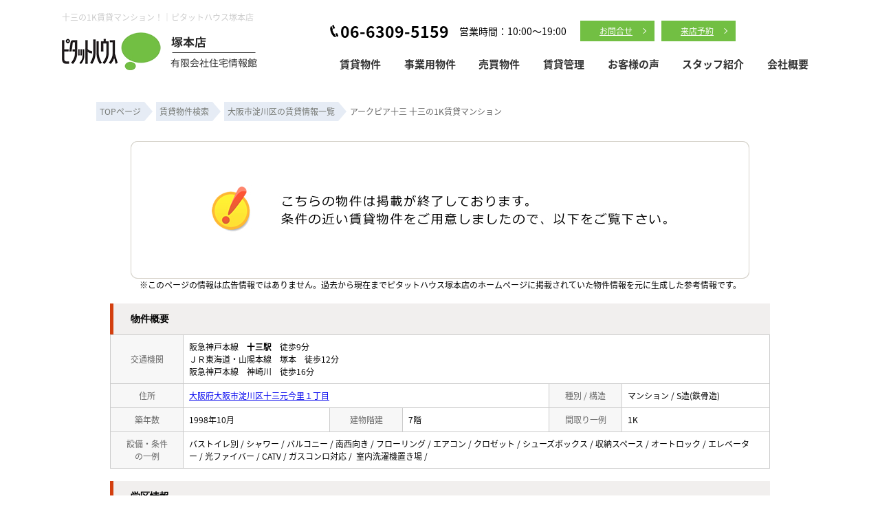

--- FILE ---
content_type: text/html; charset=Shift_JIS
request_url: https://www.jj-t.com/s_r_11095/
body_size: 7286
content:
<html>
<head>
<!-- Google Tag Manager -->
<script>(function(w,d,s,l,i){w[l]=w[l]||[];w[l].push({'gtm.start':
new Date().getTime(),event:'gtm.js'});var f=d.getElementsByTagName(s)[0],
j=d.createElement(s),dl=l!='dataLayer'?'&l='+l:'';j.async=true;j.src=
'https://www.googletagmanager.com/gtm.js?id='+i+dl;f.parentNode.insertBefore(j,f);
})(window,document,'script','dataLayer','GTM-WTZN5BH');</script>
<!-- End Google Tag Manager -->
<meta http-equiv="Content-Type" content="text/html; charset=Shift_JIS">
<meta http-equiv="Content-Script-Type" content="text/javascript">
<meta http-equiv="Content-Style-Type" content="text/css">
<link rel="canonical" href="https://www.jj-t.com/s_r_11095/">
<meta name="robots" content="noindex">

<title>十三の1K賃貸マンション！｜ピタットハウス塚本店</title>

<meta name="description" content="十三の1K賃貸マンション！淀川区・西淀川区・塚本の賃貸マンションならピタットハウス塚本店までお気軽にご相談ください。">

<meta name="keywords" content="十三,賃貸,マンション,1K,ピタットハウス塚本店">

<link rel="stylesheet" href="/css/base.css?20241024" type="text/css">
<link rel="stylesheet" href="/css/common.css?20241024" type="text/css">
<link rel="stylesheet" href="/css/print.css?20241024" type="text/css">
<!--メニュープルダウン start-->
<link href="/css/sample.css?20241024" rel="stylesheet">
<link href="/css/h_menu.css?20241024" rel="stylesheet">
<script src="//ajax.googleapis.com/ajax/libs/jquery/1.9.1/jquery.min.js"></script>
<script src="/js/h_menu.js"></script>
<!--メニュープルダウン ここまで-->
<!--Fonticon start !!no touch!!-->
<link href="//use.fontawesome.com/releases/v5.9.0/css/all.css" rel="stylesheet">
<!--Fonticon end !!no touch!!-->
<script src="/analysis/analyze_js.php" type="text/javascript"></script>
<meta name="viewport" content="width=1280">
<meta http-equiv="X-UA-Compatible" content="IE=edge">
<script type="text/javascript" src="/js/smart.js"></script>
<link rel="stylesheet" href="/thumbnail.css" type="text/css">
<link rel="stylesheet" href="/js/baguetteBox/baguetteBox.min.css" type="text/css">
<script type="text/javascript" src="//code.jquery.com/jquery-1.10.2.min.js"></script>
<script type="text/javascript" src="/js/jQueryAutoHeight.js"></script>
<script type="text/javascript">
	jQuery(function($){
	    $('.rireki_block ul').autoHeight({column:5});
	});
</script>
<script type="text/javascript" src="/js/search_new.js"></script>
<script type="text/javascript" src="/js/baguetteBox/baguetteBox.min.js"></script>
<script type="text/javascript" src="/js/thumbnail.js"></script>

<script type="text/javascript">

//onload callback function（ページをロードした際に実行される関数）
var onloadCallback = function() {
	//ウィジェットを表示するメソッド
	grecaptcha.render('recaptcha', {
		'sitekey' : "",
		'callback' : verifyCallback,
		'expired-callback': expiredCallback
	});
	//確認画面へ進むボタンをクリック不可にする。
	document.getElementById("send").setAttribute("style","pointer-events:none;filter:grayscale(1);font-size: 20px;line-height: 60px;background: #DE3838;display: block;height: 60px;color: #fff;-moz-border-radius: 3px;-webkit-border-radius: 3px;border-radius: 3px;box-shadow: 0 3px #c43333;border: none;width: 300px;letter-spacing: 1px;margin: 0 auto;text-align: center;font-weight: bold;-webkit-appearance: none;cursor: pointer;");
};

var verifyCallback = function(response) {
	//#warning の p 要素のテキストを空にする。
	document.getElementById("warning").textContent = '';
	//確認画面へ進むボタンをクリック可能にする。
	document.getElementById("send").setAttribute("style","pointer-events:auto;filter:grayscale(0);font-size: 20px;line-height: 60px;background: #DE3838;display: block;height: 60px;color: #fff;-moz-border-radius: 3px;-webkit-border-radius: 3px;border-radius: 3px;box-shadow: 0 3px #c43333;border: none;width: 300px;letter-spacing: 1px;margin: 0 auto;text-align: center;font-weight: bold;-webkit-appearance: none;cursor: pointer;");
};
var expiredCallback = function() {
	//#warning の p 要素のテキストに文字列を設定
	document.getElementById("warning").textContent = '送信するにはチェックを入れてください。';
	//確認画面へ進むボタンをクリック不可にする。
	document.getElementById("send").setAttribute("style","pointer-events:none;filter:grayscale(1);font-size: 20px;line-height: 60px;background: #DE3838;display: block;height: 60px;color: #fff;-moz-border-radius: 3px;-webkit-border-radius: 3px;border-radius: 3px;box-shadow: 0 3px #c43333;border: none;width: 300px;letter-spacing: 1px;margin: 0 auto;text-align: center;font-weight: bold;-webkit-appearance: none;cursor: pointer;");
};

$(function() {
	baguetteBox.run('.baguetteBox_wrap');
	baguetteBox.run('.baguetteBox_kushitsu');
	cngPano(1);

	initialize_map();
	panoramio_set();
	$('#mail_conf').click(function(){
		$('#mail_conf_form').submit();
		return false;
	});
});
</script>

<!-- #5781 問合せ用 -->
<script src="//ajax.googleapis.com/ajax/libs/jquery/1.7/jquery.min.js"></script>
<script defer src="/js/rooms_inquiry.js"></script>
<script type="text/javascript">
function MailSubmit() {
	return rooms.inquiry.check();
}
</script>

<style>
img.mainImage {
	max-width: 680px;
	max-height: 450px;
}
ul.subImage img {
	border:2px solid #ffffff;
}
ul.subImage img.sel {
	border:2px solid #000000 !important;
}
.none {
	display:none;
}
#baguetteBox-slider img {
	max-width: 90% !important;
	max-height: calc(100% - 48px) !important;
	margin: 24px 5% !important;
}
#baguetteBox-slider figcaption {
	top:0px !important;
	height: 24px !important;
	font-size:18px !important;
	line-height:24px !important;
}


/* panorama */
ul.subPano{
	margin: 0;
	padding: 0;
}

ul.subPano li{
	float:left;
	width:70px;
	height:54px;
	padding:3px;
	cursor:pointer;
	list-style-type:none;
}

ul.subPano li img{
	_height:43px;
	width: 70px;
	height: 54px;
	object-fit: cover;
}
ul.subPano img {
	border:2px solid #ffffff;
}
ul.subPano img.sel {
	border:2px solid #000000 !important;
}
</style>

<!-- /#5781 問合せ用 -->
<script src="/js/jquery.1.5.2.min.js" type="text/javascript" charset="utf-8"></script>
<script src="/js/jquery.cookie.js" type="text/javascript" charset="UTF-8"></script>
<script src="/js/change_mode.js" type="text/javascript" charset="utf-8"></script>
<script type="text/javascript" src="/js/smart.js"></script>

</head>
<body>
<!-- Google Tag Manager (noscript) -->
<noscript><iframe src="https://www.googletagmanager.com/ns.html?id=GTM-WTZN5BH"
height="0" width="0" style="display:none;visibility:hidden"></iframe></noscript>
<!-- End Google Tag Manager (noscript) -->



<div align="center"><h1>十三の1K賃貸マンション！｜ピタットハウス塚本店</h1></div>

	<span id="view_smart"><a href="/s_r_11095/" id="show_smart"><img src="/img/sh.jpg"></a></span>
	<span id="view_pc"><a href="/index.html" id="show_pc">PC</a></span>

<!--header -->
<div class="header_wrap">
 <div class="header_box">
  <div class="header_logo"><a href="/"><img src="/img/common/c_logo.webp" alt="塚本の賃貸｜ピタットハウス塚本店（有限会社住宅情報館）" /></a></div>
  <div class="header_r">
   <div class="header_r_t">
    <div class="header_comp">
     <div class="header_tel">06-6309-5159</div>
     <p>営業時間：10:00～19:00</p>
    </div>
    <ul>
     <li><a href="/form_contact/">お問合せ</a></li>
     <li><a href="http://chat.jj-t.com/reserve_regist/index.php" target="_blank">来店予約</a></li>
    </ul>
   </div>
   <div class="header_menu">
    <ul>
<li class="drop"><a href="/search.php">賃貸物件</a>
    <ul class="child" style="display: none;">
     <li>
      <div>
       <a href="/search.php">条件検索</a>
      </div>
      <div>
       <a href="/favorite.php">お気に入り</a>
      </div>
      <div>
       <a href="/my_search.php">保存した検索条件</a>
      </div>
      <div>
       <a href="/footprint/">物件閲覧履歴</a>
      </div>

     </li>
    </ul>
   </li>
     <li><a href="/list/1-5-5-5-5-5/0-4-5-6-7-9/">事業用物件</a></li>
<li class="drop"><a href="#">売買物件</a>
    <ul class="child" style="display: none;">
     <li>
      <div>
       <a href="https://www.pitat.com/ers_tsukamoto/sale/address/pref/city/search?addressList%5B27_113%5D=27_113&amp;addressList%5B27_123%5D=27_123&amp;page=0&amp;conditon_url=%2Fess_tsukamoto%2Fsale%2Faddress%2Fpref%2Fcity&amp;articleClass=4&amp;hbykBiFrom=*&amp;hbykBiTo=*&amp;symnDc.from=*&amp;symnDc.to=*&amp;timeRequired=*&amp;articleAge=*&amp;freeword.list%5B0%5D=" target="_blank">マンション
       </a>
      </div>
      <div>
       <a href="https://www.pitat.com/ers_tsukamoto/sale/address/pref/city/search?addressList%5B27_113%5D=27_113&amp;addressList%5B27_123%5D=27_123&amp;page=0&amp;conditon_url=%2Fess_tsukamoto%2Fsale%2Faddress%2Fpref%2Fcity&amp;articleClass=3&amp;hbykBiFrom=*&amp;hbykBiTo=*&amp;nbymDc.from=*&amp;tcmnDc.from=*&amp;timeRequired=*&amp;articleAge=*&amp;freeword.list%5B0%5D=" target="_blank">戸建て</a>
      </div>
      <div>
       <a href="https://www.pitat.com/ess_tsukamoto/sale/address/pref/city/search?addressList%5B27_123%5D=27_123&amp;page=0&amp;conditon_url=%2Fess_tsukamoto%2Fsale%2Faddress%2Fpref%2Fcity&amp;articleClass=5&amp;hbykBiFrom=*&amp;hbykBiTo=*&amp;tcmnDc.from=*&amp;timeRequired=*&amp;freeword.list%5B0%5D=" target="_blank">土地
       </a>
      </div>
     </li>
    </ul>
   </li>
     <li><a href="/owner/">賃貸管理</a></li>
     <li><a href="/voices/">お客様の声</a></li>
     <li><a href="/staff/">スタッフ紹介</a></li>
     <li><a href="/company/">会社概要</a></li>
    </ul>
   </div>
  </div>
 </div>
</div>
<!--header end -->

<div class="pan_wrap pan_wrap_1000" itemscope itemtype="http://schema.org/BreadcrumbList">
 <div itemprop="itemListElement" itemscope itemtype="http://schema.org/ListItem">
  <a href="/" itemprop="item">
   <span itemprop="name">TOPページ</span>
   </a>
  <meta itemprop="position" content="1" />
 </div>
 <div itemprop="itemListElement" itemscope itemtype="http://schema.org/ListItem">
  <a href="/search.php" itemprop="item">
   <span itemprop="name">賃貸物件検索</span>
  </a>
  <meta itemprop="position" content="2" />
 </div>
 <div itemprop="itemListElement" itemscope itemtype="http://schema.org/ListItem">
  <a href="/list/1-4/0-321/" itemprop="item">
   <span itemprop="name">大阪市淀川区の賃貸情報一覧</span>
  </a>
  <meta itemprop="position" content="3" />
 </div>
 <font class="pan" itemprop="itemListElement" itemscope itemtype="http://schema.org/ListItem">
  <span itemprop="name">アークピア十三 十三の1K賃貸マンション</span>
  <meta itemprop="position" content="4" />
 </font>
</div>

<div class="container">
<a name="top"></a>
<table width="960" border="0" cellspacing="0" align="center">
  <tr>
  <td align="center"><!--form name="form1" method="get" action="../mail.php" onSubmit="return countCheck()"-->
    <div class="sho_closed_wrap">
<table width="960" border="0" align="center" cellpadding="0" cellspacing="0">
  <tr>
    <td height="28" align="center" valign="top"><div align="center"><br />
      <img src="/img/closed.jpg" /><br />
      <div class="sho_closed_txt">※このページの情報は広告情報ではありません。過去から現在までピタットハウス塚本店のホームぺージに掲載されていた物件情報を元に生成した参考情報です。</div>
      <br />
    </div>
      <table width="960" border="0" align="center" cellpadding="0" cellspacing="0">
        <tr>
          <td class="sho_title_2"><h3>物件概要</h3></td>
        </tr>
      </table>
      <table width="960" border="0" align="center" cellpadding="8" cellspacing="0" class="sho_koumoku">
        <tr bgcolor="#FFFFFF">
          <th width="10%" height="20" align="center" scope="row">交通機関</th>
          <td height="20" colspan="5">阪急神戸本線　<strong>十三駅</strong>　徒歩9分<br />
             
            ＪＲ東海道・山陽本線　塚本　徒歩12分 <br />
            
             
            阪急神戸本線　神崎川　徒歩16分 <br />
            
            <!-- 
            阪急神戸本線　-　徒歩16分 <br />
            -->
            <!-- 
            阪急神戸本線　-　-
            --></td>
        </tr>
        <tr>
          <th width="10%" height="20" align="center" scope="row">住所</th>
          <td height="20" colspan="3"><a href="http://maps.google.com/maps?q=34.71773700000000000,135.47642600000000000">大阪府大阪市淀川区十三元今里１丁目</a><br /></td>
          <th width="10%" height="20" align="center" scope="row">種別 / 構造</th>
          <td width="20%" height="20">マンション / S造(鉄骨造)</td>
        </tr>
        <tr>
          <th height="20" align="center" scope="row">築年数</th>
          <td width="20%" height="20">1998年10月</td>
          <th width="10%" height="20" align="center" scope="row">建物階建</th>
          <td width="20%" height="20">7階</td>
          <th height="20" align="center" scope="row">間取り一例</th>
          <td height="20">1K</td>
        </tr>
        <tr>
          <th height="20" align="center" scope="row">設備・条件<br />
            の一例</th>
          <td height="20" colspan="5">バストイレ別&nbsp;/&nbsp;シャワー&nbsp;/&nbsp;バルコニー&nbsp;/&nbsp;南西向き&nbsp;/&nbsp;フローリング&nbsp;/&nbsp;エアコン&nbsp;/&nbsp;クロゼット&nbsp;/&nbsp;シューズボックス&nbsp;/&nbsp;収納スペース&nbsp;/&nbsp;オートロック&nbsp;/&nbsp;エレベーター&nbsp;/&nbsp;光ファイバー&nbsp;/&nbsp;CATV&nbsp;/&nbsp;ガスコンロ対応&nbsp;/&nbsp;   室内洗濯機置き場&nbsp;/&nbsp;</td>
        </tr>
      </table>
<br />
                <table width="960" align="center" cellpadding="0" cellspacing="0" class="sho_school">
                  <tr>
                    <td class="sho_title_2"><h3>学区情報</h3></td>
                  </tr>
              </table>
                <table width="960" border="0" align="center" cellpadding="5" cellspacing="0" class="sho_koumoku sho_school">
                    <tr class="sho_school">
                      <th scope="col" width="14%"><span class="sho_main">小学校区</span></th>
                      <td><br>()</td>
                      <th scope="col" width="14%"><span class="sho_main">中学校区</span></th>
                      <td><br>()</td>
                    </tr>
                </table>
		<div class="sho_row_caution">※各種情報と差異がある場合は現況優先となります<br>
<!-- 学区機能start -->
<div class="sho_school_text">
※物件情報の学区情報について<br>
当サイト物件情報に記載されております通学区域(学区)情報は、国土数値情報ダウンロードサービスが提供する小学校区データ【2021年度】及び中学校区データ【2021年度】を元に加工したものですので、記載情報が現在の学区域と異なる場合がございます。国土数値情報ダウンロードサービスのWEBサイト上で記述通り、データは必ずしも正確とは言えません。また、通学区域(学区)は毎年見直しの対象となりますので、そちらを踏まえ学区情報は参考としてご活用下さい。
</div>
<!-- 学区機能end -->
</div>
                <br />

<table width="960" border="0" align="center" cellpadding="0" cellspacing="0">
<tr>
<td class="sho_title_2"><h3>こちらの物件の空室状況</h3></td>
</tr>
<tr><td>
<div class="shosai_tower_block">
        <table border="0" cellpadding="0" cellspacing="0">
          <tr>
            <th class="tower_img">間取図</th>
            <th class="tower_number">部屋番号</th>
            <th class="tower_kakaku">賃料<br>共益費/管理費</th>
            <!--th>坪単価</th>
            <th>坪単価(共益費込み)</th-->
            <th class="tower_shikirei">敷金<br>礼金</th>
            <th class="tower_madori">間取り<br>専有面積</th>
            <!--th>保証金</th-->
            <!--th>償却</th-->
            <!--th>営業所</th-->
            <th class="tower_favorite">お気に入り</th>
            <th class="tower_btn">物件詳細</th>
            <!--th>一括問合せ</th-->
          </tr>
          
        </table>

</div>
</td></tr>
</table>

<br />
 <div class="ruiji_wrap_2">
 <div class="sho_title_2"><h3>この物件に似た物件をチェック！</h3></div>
 <div class="ruiji_2">
  <ul>
    <li>
    <div class="ruiji_link"><a href="/s_r_138/"><p>十三のワンルーム賃貸マンション</p></a></div>
    <div class="ruiji_img"><a href="/s_r_138/"><img src="/images/100/038/thumb_1756952508_00000138.jpg" border="0" width="133" height="100" loading="lazy"></a></div>
    <div class="ruiji_detail">
     <p>賃貸マンション　<span class="f12_red">3.9万円</span></p>
     <p>十三駅 徒歩10分</p><p>ワンルーム（14.50㎡）</p>
    </div>    
    <div class="ruiji_comment"><p>ペット（小型犬・猫）飼育可マンション。</p></div>
   </li>   <li>
    <div class="ruiji_link"><a href="/s_r_910/"><p>メゾン菊水</p></a></div>
    <div class="ruiji_img"><a href="/s_r_910/"><img src="/images/900/010/thumb_1756950814_00000910.jpg" border="0" width="100" height="100" loading="lazy"></a></div>
    <div class="ruiji_detail">
     <p>賃貸マンション　<span class="f12_red">5万円</span></p>
     <p>十三駅 徒歩10分</p><p>2DK（31.00㎡）</p>
    </div>    
    <div class="ruiji_comment"><p>オール洋室の２ＫＤ・十三フレンドリー商店街直ぐです</p></div>
   </li>   <li>
    <div class="ruiji_link"><a href="/s_r_4950/"><p>ナビハイム北野</p></a></div>
    <div class="ruiji_img"><a href="/s_r_4950/"><img src="/images/900/050/thumb_1756950611_00004950.jpg" border="0" width="133" height="100" loading="lazy"></a></div>
    <div class="ruiji_detail">
     <p>賃貸マンション　<span class="f12_red">5.9万円</span></p>
     <p>塚本駅 徒歩10分</p><p>1LDK（40.00㎡）</p>
    </div>    
    <div class="ruiji_comment"><p>ネット無料・ＳＲＣ造・閑静な住宅地で住環境良好です。</p></div>
   </li>   <li>
    <div class="ruiji_link"><a href="/s_r_5779/"><p>ハーモニーテラス歌島Ⅲ</p></a></div>
    <div class="ruiji_img"><a href="/s_r_5779/"><img src="/images/700/079/thumb_1756953039_00005779.jpg" border="0" width="74" height="100" loading="lazy"></a></div>
    <div class="ruiji_detail">
     <p>賃貸アパート　<span class="f12_red">5.55万円</span></p>
     <p>塚本駅 徒歩10分</p><p>ワンルーム（20.61㎡）</p>
    </div>    
    <div class="ruiji_comment"><p>築浅　共益費込み６万円以内　デザイナーズアパート　ネット無料</p></div>
   </li>
  </ul>
 </div>
</div>
<br />
<div class="rireki_shosai_wrap">
<div class="rireki_shosai_waku_2">
<div class="sho_title_2"><h3>閲覧した物件の履歴</h3></div>

<script language="javascript" type="text/javascript"> 
writeFootPrint();
</script>

</div>
<span class="rireki_ichiran"><a href="/footprint/">閲覧した物件の一覧を見る</a></span>
</div>

<br />

<div class="koda_list_wrap">
  <div class="sho_title_2"><h3>こだわり条件から大阪市淀川区の物件を探す</h3></div>
  <div class="area_zokusei_link"><ul><li><a href="/list/1-4-6/0-321-1_2/">大阪市淀川区+バストイレ別</a></li><li><a href="/list/1-4-6/0-321-1_4/">大阪市淀川区+シャワー</a></li><li><a href="/list/1-4-6/0-321-6_234/">大阪市淀川区+ガスコンロ対応</a></li><li><a href="/list/1-4-6/0-321-2_42/">大阪市淀川区+バルコニー</a></li><li><a href="/list/1-4-6/0-321-2_205/">大阪市淀川区+南西向き</a></li><li><a href="/list/1-4-6/0-321-3_81/">大阪市淀川区+フローリング</a></li><li><a href="/list/1-4-6/0-321-3_490/">大阪市淀川区+エアコン</a></li><li><a href="/list/1-4-6/0-321-4_110/">大阪市淀川区+クロゼット</a></li><li><a href="/list/1-4-6/0-321-4_113/">大阪市淀川区+シューズボックス</a></li><li><a href="/list/1-4-6/0-321-4_524/">大阪市淀川区+収納スペース</a></li><li><a href="/list/1-4-6/0-321-5_131/">大阪市淀川区+オートロック</a></li><li><a href="/list/1-4-6/0-321-5_133/">大阪市淀川区+エレベーター</a></li><li><a href="/list/1-4-6/0-321-5_140/">大阪市淀川区+光ファイバー</a></li><li><a href="/list/1-4-6/0-321-5_143/">大阪市淀川区+CATV</a></li><li><a href="/list/1-4-6/0-321-11_416/">大阪市淀川区+室内洗濯機置き場</a></li><li><a href="/list/1-4-6/0-321-12_434/">大阪市淀川区+即入居可</a></li><li><a href="/list/1-4-6/0-321-12_532/">大阪市淀川区+２Ｆ以上</a></li></ul></div>
</div>

<div class="latest_keyword_wrap">
  <div class="sho_title_2"><h3>最近検索した条件一覧</h3></div>
  
</div>

      <br />
      <table width="960" border="0" align="center" cellpadding="5" cellspacing="0" class="sho_head">
        <tr>
          <td height="100" scope="row"><table width="98%" border="0" align="center" cellpadding="10" cellspacing="0">
            <tr>
              <td colspan="3" valign="bottom" scope="row"><img src="/img/hp.gif" alt="ホームページを見てと伝えてください" /></td>
            </tr>
            <tr>
              <td valign="bottom" scope="row"><span class="yachin">ピタットハウス塚本店</span><br />
                <span class="f13b">〒532-0026<br />
                  大阪市淀川区塚本2丁目23番地11号</span></td>
              <td scope="row"><span class="tel">TEL : 06-6309-5159</span><br />
                お問合わせNO：<img src="/img/rhs.gif" /><span class="f13b">BT28698092</span></td>
              <td scope="row"><p class="f13b">空室情報の確認や詳細を知りたい方<br />
                お問合せはお気軽にお問合せください！</p></td>
            </tr>
          </table>
            <table width="100%" border="0" cellpadding="5" cellspacing="0">
              <tr>
                <td width="260" align="left"></td>
              </tr>
          </table></td>
      </table></td>
  </tr>
  <tr>
    <td height="28" align="right" valign="top">
      <br />
    <input type="hidden" name="sel_room_id2" value="37661" /></td>
  </tr>
  <tr><td><table width="800" border="0" align="center" cellpadding="10" cellspacing="10">
  <tr>
    <td align="right" scope="row"><a href="/favorite.php"><img src="/img/f-fav.jpg" width="260" height="60" /></a></td>
    <td align="left"><a href="/search.php"><img src="/img/f-search.jpg" width="260" height="60" /></a></td>
    <td align="left"><a href="/form_contact/"><img src="/img/f-inq.jpg" width="260" height="60" /></a></td>
  </tr>
</table></td></tr>
</table>
</div> 
    <!--/form-->
  <tr>
    <td height="30" colspan="2" align="right"><a href="#top">▲ページのTOPへ戻る</a></td>
    </tr>
</table>
<br>
</td>
</tr>
</table>
</div><!--container=end-->


<!--footer -->
<div class="f_navi_list">
    <div class="footer_menu_inner">
      <div class="f_menu_list">
   <p>メインメニュー</p>
   <ul>
    <li><a href="/">トップページ</a></li>
    <li><a href="/company/">会社概要</a></li>
    <li><a href="/staff/">スタッフ紹介</a></li>
    <li><a href="/topics/">お知らせ / ブログ</a></li>
    <li><a href="/voices/">お客様の声</a></li>
    <li><a href="http://chat.jj-t.com/reserve_regist/index.php" target="_blank">ご来店予約</a></li>
    <li><a href="/form_contact/">お問い合わせ</a></li>
    <li><a href="/privacy/">個人情報保護方針</a></li>
   </ul>
      </div>

      <div class="f_menu_list">
   <p>お部屋探し</p>
   <ul>
    <li><a href="/search.php">詳細条件検索</a></li>
    <li><a href="/city_list.php">町名検索</a></li>
    <li><a href="/favorite.php">お気に入り物件一覧</a></li>
    <li><a href="/my_search.php">保存した検索条件</a></li>
    <li><a href="/footprint/">物件閲覧履歴</a></li>
    <li><a href="/contents/rent-flow/">お部屋探しから契約までの流れ</a></li>
    <li><a href="/howto/">引越しの手順</a></li>
    <li><a href="/contents/rent-qa/">よくある質問</a></li>
    <li><a href="/contents/rent-term/">賃貸用語集</a></li>
   </ul>
      </div>

      <div class="f_menu_list">
   <p>賃貸管理</p>
   <ul>
   <li><a href="/owner/">オーナー様へ</a></li>
   <li><a href="/gallery/">当社の管理物件一覧</a></li>
   <li><a href="/blog/bloglist.php?g=70&amp;f=thema&amp;v=26">日々の賃貸管理業務</a></li>
   <li><a href="/reform/">リフォーム事例</a></li>
   <li><a href="/form_sell/">売却査定依頼</a></li>
   <!--li><a href="/contents/rent-owner/">不動産オーナー様へ</a></li-->
  </ul>
      </div>

      <div class="f_menu_list">
   <p>売買物件検索</p>
   <ul>
    <li><a href="https://www.pitat.com/ers_tsukamoto/sale/address/pref/city/search?addressList%5B27_113%5D=27_113&amp;addressList%5B27_123%5D=27_123&amp;page=0&amp;conditon_url=%2Fess_tsukamoto%2Fsale%2Faddress%2Fpref%2Fcity&amp;articleClass=4&amp;hbykBiFrom=*&amp;hbykBiTo=*&amp;symnDc.from=*&amp;symnDc.to=*&amp;timeRequired=*&amp;articleAge=*&amp;freeword.list%5B0%5D=" target="_blank">マンション</a></li>
    <li><a href="https://www.pitat.com/ers_tsukamoto/sale/address/pref/city/search?addressList%5B27_113%5D=27_113&amp;addressList%5B27_123%5D=27_123&amp;page=0&amp;conditon_url=%2Fess_tsukamoto%2Fsale%2Faddress%2Fpref%2Fcity&amp;articleClass=3&amp;hbykBiFrom=*&amp;hbykBiTo=*&amp;nbymDc.from=*&amp;tcmnDc.from=*&amp;timeRequired=*&amp;articleAge=*&amp;freeword.list%5B0%5D=" target="_blank">戸建て</a></li>
    <li><a href="https://www.pitat.com/ess_tsukamoto/sale/address/pref/city/search?addressList%5B27_123%5D=27_123&amp;page=0&amp;conditon_url=%2Fess_tsukamoto%2Fsale%2Faddress%2Fpref%2Fcity&amp;articleClass=5&amp;hbykBiFrom=*&amp;hbykBiTo=*&amp;tcmnDc.from=*&amp;timeRequired=*&amp;freeword.list%5B0%5D=" target="_blank">土地</a></li>
   </ul>
      </div>

    </div>
  </div>


<div class="footer_bottom">
 <div class="footer_bottom_l"><a href="/"><img src="/img/common/c_logo.webp" alt="塚本の賃貸｜ピタットハウス塚本店（有限会社住宅情報館）" /></a><p>ピタットハウスの加盟店は独立自営であり、各店舗の責任のもと運営をしております。</p></div>
 <div class="footer_bottom_r">
  <div class="footer_bottom_tel">06-6309-5159</div>
  <p>営業時間：10:00～19:00<br>
定休日：4～8月まで毎週水曜日 / 年末年始</p>
  <ul>
   <li><a href="/form_contact/">お問合せ</a></li>
   <li><a href="http://chat.jj-t.com/reserve_regist/index.php" target="_blank">来店予約</a></li>
  </ul>
 </div>
</div>
<div class="f_copyright">Copyright (C) ピタットハウス塚本店 All Rights Reserved.</div>




<script type="text/javascript" src="/js/search_history.js"></script>

<!--footer end -->

<!--<br>
<br><div align="center"><input type="button" value="閉じる" onClick="window.close()"></div><br>-->
<form name="form2" method="get" action="../mail.php">
  <input type="hidden" name="room_id">
</form>
<script type="text/javascript" src="../js/shosai.js"></script>


</body>
</html>